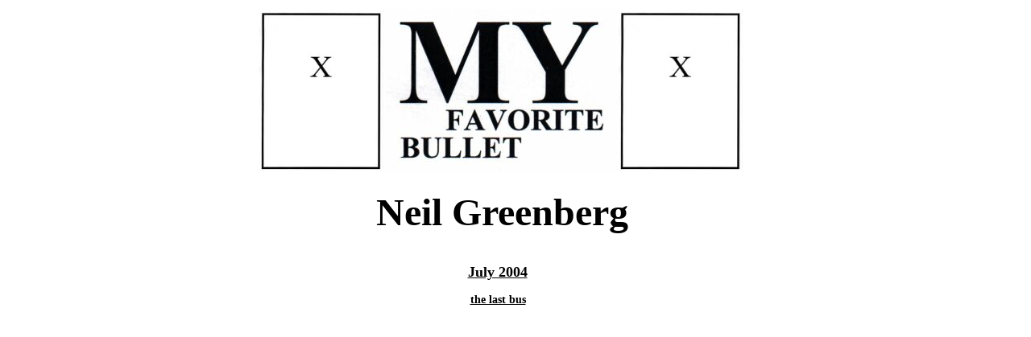

--- FILE ---
content_type: text/html
request_url: http://www.myfavoritebullet.com/PPgreenberg.html
body_size: 661
content:
<html>
<head>
<title>Neil Greenberg - My Favorite Bullet</title>

<meta name="generator" content="Created Using Yahoo! PageBuilder 2.61.87">
</head>
<body bgcolor="#FFFFFF" link="#000000" vlink="#000000" text="#000000"
>

<table border=0 cellspacing=0 cellpadding=0 width=800 align="center">
<tr valign="top" align="left">
	<td><img src="http://www.geocities.com/clipart/pbi/c.gif" height=1 width=81></td>
	<td><img src="http://www.geocities.com/clipart/pbi/c.gif" height=1 width=146></td>
	<td><img src="http://www.geocities.com/clipart/pbi/c.gif" height=1 width=9></td>
	<td><img src="http://www.geocities.com/clipart/pbi/c.gif" height=1 width=2></td>
	<td><img src="http://www.geocities.com/clipart/pbi/c.gif" height=1 width=103></td>
	<td><img src="http://www.geocities.com/clipart/pbi/c.gif" height=1 width=3></td>
	<td><img src="http://www.geocities.com/clipart/pbi/c.gif" height=1 width=74></td>
	<td><img src="http://www.geocities.com/clipart/pbi/c.gif" height=1 width=2></td>
	<td><img src="http://www.geocities.com/clipart/pbi/c.gif" height=1 width=106></td>
	<td><img src="http://www.geocities.com/clipart/pbi/c.gif" height=1 width=1></td>
	<td><img src="http://www.geocities.com/clipart/pbi/c.gif" height=1 width=22></td>
	<td><img src="http://www.geocities.com/clipart/pbi/c.gif" height=1 width=133></td>
	<td><img src="http://www.geocities.com/clipart/pbi/c.gif" height=1 width=118></td>
	<td><img src="http://www.geocities.com/clipart/pbi/c.gif" height=1 width=1></td>
</tr>
<tr valign="top">
	<td colspan=14 height=2></td>
</tr>
<tr valign="top">
	<td colspan=4 height=1></td>
	<td colspan=5 rowspan=3 width=288 align="center" valign="middle"><img height=203 width=288 src="http://www.myfavoritebullet.com/logoj2.jpg" border=0 ></td>
	<td colspan=5 height=1></td>
</tr>
<tr valign="top">
	<td colspan=1 height=201></td>
	<td colspan=2 rowspan=1 width=155 align="center" valign="middle"><img height=201 width=155 src="http://www.myfavoritebullet.com/nophoto.jpg" border=0 ></td>
	<td colspan=1 height=201></td>
	<td colspan=1 height=201></td>
	<td colspan=2 rowspan=1 width=155 align="center" valign="middle"><img height=201 width=155 src="http://www.myfavoritebullet.com/nophoto.jpg" border=0 ></td>
	<td colspan=2 height=201></td>
</tr>
<tr valign="top">
	<td colspan=4 height=1></td>
	<td colspan=5 height=1></td>
</tr>
<tr valign="top">
	<td colspan=14 height=22></td>
</tr>
<tr valign="top">
	<td colspan=2 height=61></td>
	<td colspan=9 rowspan=1 width=322><b><font size="+4"><span style="font-size:48">Neil Greenberg</span></font></b></td>
	<td colspan=3 height=61></td>
</tr>
<tr valign="top">
	<td colspan=14 height=31></td>
</tr>
<tr valign="top">
	<td colspan=5 height=22></td>
	<td colspan=2 rowspan=1 width=77><a href="http://www.myfavoritebullet.com/2004three.html"><b><font size="+1"><span style="font-size:18">July 2004</span></font></b></a></td>
	<td colspan=7 height=22></td>
</tr>
<tr valign="top">
	<td colspan=14 height=15></td>
</tr>
<tr valign="top">
	<td colspan=6 height=22></td>
	<td colspan=2 rowspan=1 width=76><a href="http://www.myfavoritebullet.com/GreenbergLastBus.html"><b><span style="font-size:14">the last bus</span></b></a></td>
	<td colspan=6 height=22></td>
</tr>
</table>
</body>
</html>
